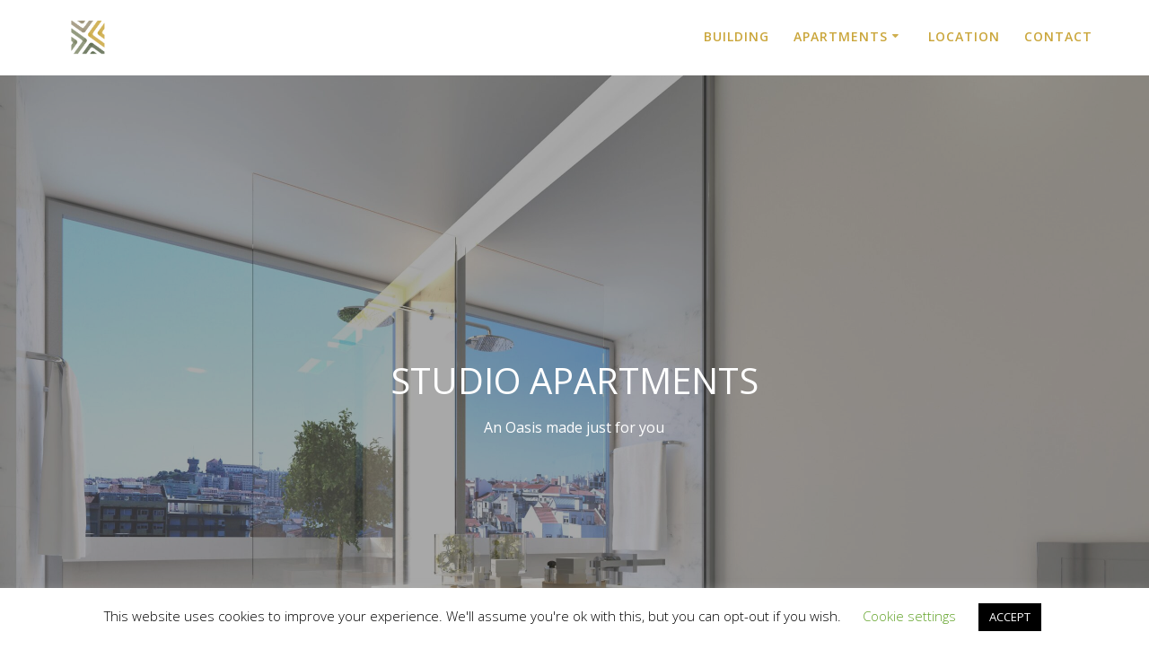

--- FILE ---
content_type: text/html; charset=UTF-8
request_url: https://oasis28.com/availability/studios/
body_size: 10370
content:
<!DOCTYPE html>
<html lang="en-GB">
<head>
    <meta charset="UTF-8">
    <meta name="viewport" content="width=device-width, initial-scale=1">
    <link rel="profile" href="http://gmpg.org/xfn/11">

        <script>
        (function (exports, d) {
            var _isReady = false,
                _event,
                _fns = [];

            function onReady(event) {
                d.removeEventListener("DOMContentLoaded", onReady);
                _isReady = true;
                _event = event;
                _fns.forEach(function (_fn) {
                    var fn = _fn[0],
                        context = _fn[1];
                    fn.call(context || exports, window.jQuery);
                });
            }

            function onReadyIe(event) {
                if (d.readyState === "complete") {
                    d.detachEvent("onreadystatechange", onReadyIe);
                    _isReady = true;
                    _event = event;
                    _fns.forEach(function (_fn) {
                        var fn = _fn[0],
                            context = _fn[1];
                        fn.call(context || exports, event);
                    });
                }
            }

            d.addEventListener && d.addEventListener("DOMContentLoaded", onReady) ||
            d.attachEvent && d.attachEvent("onreadystatechange", onReadyIe);

            function domReady(fn, context) {
                if (_isReady) {
                    fn.call(context, _event);
                }

                _fns.push([fn, context]);
            }

            exports.mesmerizeDomReady = domReady;
        })(window, document);
    </script>
	<meta name='robots' content='index, follow, max-image-preview:large, max-snippet:-1, max-video-preview:-1' />

	<!-- This site is optimized with the Yoast SEO plugin v20.8 - https://yoast.com/wordpress/plugins/seo/ -->
	<link media="all" href="https://oasis28.com/wp-content/cache/autoptimize/css/autoptimize_acf561b5c25c19cca9c279bc50b1e87e.css" rel="stylesheet"><title>Studios - OASIS 28</title>
	<meta name="description" content="Spacious studio apartments for sale at Avenida Casal Ribeiro, in the premium Saldanha area in Lisbon." />
	<link rel="canonical" href="https://oasis28.com/availability/studios/" />
	<meta property="og:locale" content="en_GB" />
	<meta property="og:type" content="article" />
	<meta property="og:title" content="Studios - OASIS 28" />
	<meta property="og:description" content="Spacious studio apartments for sale at Avenida Casal Ribeiro, in the premium Saldanha area in Lisbon." />
	<meta property="og:url" content="https://oasis28.com/availability/studios/" />
	<meta property="og:site_name" content="OASIS 28" />
	<meta property="article:publisher" content="https://www.facebook.com/oasis28" />
	<meta property="article:modified_time" content="2020-07-13T14:14:05+00:00" />
	<meta name="twitter:card" content="summary_large_image" />
	<script type="application/ld+json" class="yoast-schema-graph">{"@context":"https://schema.org","@graph":[{"@type":"WebPage","@id":"https://oasis28.com/availability/studios/","url":"https://oasis28.com/availability/studios/","name":"Studios - OASIS 28","isPartOf":{"@id":"https://oasis28.com/#website"},"datePublished":"2019-07-09T09:35:27+00:00","dateModified":"2020-07-13T14:14:05+00:00","description":"Spacious studio apartments for sale at Avenida Casal Ribeiro, in the premium Saldanha area in Lisbon.","breadcrumb":{"@id":"https://oasis28.com/availability/studios/#breadcrumb"},"inLanguage":"en-GB","potentialAction":[{"@type":"ReadAction","target":["https://oasis28.com/availability/studios/"]}]},{"@type":"BreadcrumbList","@id":"https://oasis28.com/availability/studios/#breadcrumb","itemListElement":[{"@type":"ListItem","position":1,"name":"Home","item":"https://oasis28.com/"},{"@type":"ListItem","position":2,"name":"Availability","item":"https://oasis28.com/?page_id=24"},{"@type":"ListItem","position":3,"name":"Studios"}]},{"@type":"WebSite","@id":"https://oasis28.com/#website","url":"https://oasis28.com/","name":"OASIS 28","description":"Avenida Casal Ribeiro","publisher":{"@id":"https://oasis28.com/#organization"},"potentialAction":[{"@type":"SearchAction","target":{"@type":"EntryPoint","urlTemplate":"https://oasis28.com/?s={search_term_string}"},"query-input":"required name=search_term_string"}],"inLanguage":"en-GB"},{"@type":"Organization","@id":"https://oasis28.com/#organization","name":"Oasis 28","url":"https://oasis28.com/","logo":{"@type":"ImageObject","inLanguage":"en-GB","@id":"https://oasis28.com/#/schema/logo/image/","url":"https://oasis28.com/wp-content/uploads/2020/08/OASIS-28-LOGO-2.png","contentUrl":"https://oasis28.com/wp-content/uploads/2020/08/OASIS-28-LOGO-2.png","width":914,"height":925,"caption":"Oasis 28"},"image":{"@id":"https://oasis28.com/#/schema/logo/image/"},"sameAs":["https://www.facebook.com/oasis28","https://www.instagram.com/oasis28_residences/"]}]}</script>
	<!-- / Yoast SEO plugin. -->


<link rel='dns-prefetch' href='//fonts.googleapis.com' />
<link rel="alternate" type="application/rss+xml" title="OASIS 28 &raquo; Feed" href="https://oasis28.com/feed/" />
<link rel="alternate" type="application/rss+xml" title="OASIS 28 &raquo; Comments Feed" href="https://oasis28.com/comments/feed/" />
<script type="text/javascript">
window._wpemojiSettings = {"baseUrl":"https:\/\/s.w.org\/images\/core\/emoji\/14.0.0\/72x72\/","ext":".png","svgUrl":"https:\/\/s.w.org\/images\/core\/emoji\/14.0.0\/svg\/","svgExt":".svg","source":{"concatemoji":"https:\/\/oasis28.com\/wp-includes\/js\/wp-emoji-release.min.js?ver=6.2.8"}};
/*! This file is auto-generated */
!function(e,a,t){var n,r,o,i=a.createElement("canvas"),p=i.getContext&&i.getContext("2d");function s(e,t){p.clearRect(0,0,i.width,i.height),p.fillText(e,0,0);e=i.toDataURL();return p.clearRect(0,0,i.width,i.height),p.fillText(t,0,0),e===i.toDataURL()}function c(e){var t=a.createElement("script");t.src=e,t.defer=t.type="text/javascript",a.getElementsByTagName("head")[0].appendChild(t)}for(o=Array("flag","emoji"),t.supports={everything:!0,everythingExceptFlag:!0},r=0;r<o.length;r++)t.supports[o[r]]=function(e){if(p&&p.fillText)switch(p.textBaseline="top",p.font="600 32px Arial",e){case"flag":return s("\ud83c\udff3\ufe0f\u200d\u26a7\ufe0f","\ud83c\udff3\ufe0f\u200b\u26a7\ufe0f")?!1:!s("\ud83c\uddfa\ud83c\uddf3","\ud83c\uddfa\u200b\ud83c\uddf3")&&!s("\ud83c\udff4\udb40\udc67\udb40\udc62\udb40\udc65\udb40\udc6e\udb40\udc67\udb40\udc7f","\ud83c\udff4\u200b\udb40\udc67\u200b\udb40\udc62\u200b\udb40\udc65\u200b\udb40\udc6e\u200b\udb40\udc67\u200b\udb40\udc7f");case"emoji":return!s("\ud83e\udef1\ud83c\udffb\u200d\ud83e\udef2\ud83c\udfff","\ud83e\udef1\ud83c\udffb\u200b\ud83e\udef2\ud83c\udfff")}return!1}(o[r]),t.supports.everything=t.supports.everything&&t.supports[o[r]],"flag"!==o[r]&&(t.supports.everythingExceptFlag=t.supports.everythingExceptFlag&&t.supports[o[r]]);t.supports.everythingExceptFlag=t.supports.everythingExceptFlag&&!t.supports.flag,t.DOMReady=!1,t.readyCallback=function(){t.DOMReady=!0},t.supports.everything||(n=function(){t.readyCallback()},a.addEventListener?(a.addEventListener("DOMContentLoaded",n,!1),e.addEventListener("load",n,!1)):(e.attachEvent("onload",n),a.attachEvent("onreadystatechange",function(){"complete"===a.readyState&&t.readyCallback()})),(e=t.source||{}).concatemoji?c(e.concatemoji):e.wpemoji&&e.twemoji&&(c(e.twemoji),c(e.wpemoji)))}(window,document,window._wpemojiSettings);
</script>

	<link rel='stylesheet' id='companion-bundle-css' href="" data-href='https://oasis28.com/wp-content/plugins/mesmerize-companion/theme-data/mesmerize/assets/css/companion.bundle.min.css?ver=1.6.144' type='text/css' media='all' />


<link rel='stylesheet' id='dashicons-css' href='https://oasis28.com/wp-includes/css/dashicons.min.css?ver=6.2.8' type='text/css' media='all' />











<link rel='stylesheet' id='mesmerize-fonts-css' href="" data-href='https://fonts.googleapis.com/css?family=Open+Sans%3A300%2C400%2C600%2C700%7CMuli%3A300%2C300italic%2C400%2C400italic%2C600%2C600italic%2C700%2C700italic%2C900%2C900italic%7CPlayfair+Display%3A400%2C400italic%2C700%2C700italic&#038;subset=latin%2Clatin-ext&#038;display=swap' type='text/css' media='all' />



<script type='text/javascript' src='https://oasis28.com/wp-includes/js/jquery/jquery.min.js?ver=3.6.4' id='jquery-core-js'></script>

<script type='text/javascript' id='jquery-js-after'>
    
        (function () {
            function setHeaderTopSpacing() {

                setTimeout(function() {
                  var headerTop = document.querySelector('.header-top');
                  var headers = document.querySelectorAll('.header-wrapper .header,.header-wrapper .header-homepage');

                  for (var i = 0; i < headers.length; i++) {
                      var item = headers[i];
                      item.style.paddingTop = headerTop.getBoundingClientRect().height + "px";
                  }

                    var languageSwitcher = document.querySelector('.mesmerize-language-switcher');

                    if(languageSwitcher){
                        languageSwitcher.style.top = "calc( " +  headerTop.getBoundingClientRect().height + "px + 1rem)" ;
                    }
                    
                }, 100);

             
            }

            window.addEventListener('resize', setHeaderTopSpacing);
            window.mesmerizeSetHeaderTopSpacing = setHeaderTopSpacing
            mesmerizeDomReady(setHeaderTopSpacing);
        })();
    
    
</script>
<script type='text/javascript' id='cookie-law-info-js-extra'>
/* <![CDATA[ */
var Cli_Data = {"nn_cookie_ids":[],"cookielist":[],"non_necessary_cookies":[],"ccpaEnabled":"","ccpaRegionBased":"","ccpaBarEnabled":"","strictlyEnabled":["necessary","obligatoire"],"ccpaType":"gdpr","js_blocking":"","custom_integration":"","triggerDomRefresh":"","secure_cookies":""};
var cli_cookiebar_settings = {"animate_speed_hide":"500","animate_speed_show":"500","background":"#FFF","border":"#b1a6a6c2","border_on":"","button_1_button_colour":"#000","button_1_button_hover":"#000000","button_1_link_colour":"#fff","button_1_as_button":"1","button_1_new_win":"","button_2_button_colour":"#333","button_2_button_hover":"#292929","button_2_link_colour":"#444","button_2_as_button":"","button_2_hidebar":"","button_3_button_colour":"#000","button_3_button_hover":"#000000","button_3_link_colour":"#fff","button_3_as_button":"1","button_3_new_win":"","button_4_button_colour":"#000","button_4_button_hover":"#000000","button_4_link_colour":"#62a329","button_4_as_button":"","button_7_button_colour":"#61a229","button_7_button_hover":"#4e8221","button_7_link_colour":"#fff","button_7_as_button":"1","button_7_new_win":"","font_family":"inherit","header_fix":"","notify_animate_hide":"1","notify_animate_show":"","notify_div_id":"#cookie-law-info-bar","notify_position_horizontal":"right","notify_position_vertical":"bottom","scroll_close":"","scroll_close_reload":"","accept_close_reload":"","reject_close_reload":"","showagain_tab":"1","showagain_background":"#fff","showagain_border":"#000","showagain_div_id":"#cookie-law-info-again","showagain_x_position":"100px","text":"#000","show_once_yn":"","show_once":"10000","logging_on":"","as_popup":"","popup_overlay":"1","bar_heading_text":"","cookie_bar_as":"banner","popup_showagain_position":"bottom-right","widget_position":"left"};
var log_object = {"ajax_url":"https:\/\/oasis28.com\/wp-admin\/admin-ajax.php"};
/* ]]> */
</script>


<link rel="https://api.w.org/" href="https://oasis28.com/wp-json/" /><link rel="alternate" type="application/json" href="https://oasis28.com/wp-json/wp/v2/pages/26" /><link rel="EditURI" type="application/rsd+xml" title="RSD" href="https://oasis28.com/xmlrpc.php?rsd" />
<link rel="wlwmanifest" type="application/wlwmanifest+xml" href="https://oasis28.com/wp-includes/wlwmanifest.xml" />
<meta name="generator" content="WordPress 6.2.8" />
<link rel='shortlink' href='https://oasis28.com/?p=26' />
<link rel="alternate" type="application/json+oembed" href="https://oasis28.com/wp-json/oembed/1.0/embed?url=https%3A%2F%2Foasis28.com%2Favailability%2Fstudios%2F" />
<link rel="alternate" type="text/xml+oembed" href="https://oasis28.com/wp-json/oembed/1.0/embed?url=https%3A%2F%2Foasis28.com%2Favailability%2Fstudios%2F&#038;format=xml" />
		<script>
			document.documentElement.className = document.documentElement.className.replace( 'no-js', 'js' );
		</script>
				
		    <script type="text/javascript" data-name="async-styles">
        (function () {
            var links = document.querySelectorAll('link[data-href]');
            for (var i = 0; i < links.length; i++) {
                var item = links[i];
                item.href = item.getAttribute('data-href')
            }
        })();
    </script>
	    
    
    <meta name="generator" content="Elementor 3.13.3; features: a11y_improvements, additional_custom_breakpoints; settings: css_print_method-external, google_font-enabled, font_display-auto">
<link rel="icon" href="https://oasis28.com/wp-content/uploads/2020/11/cropped-OASIS-28-LOGO-1-32x32_7b174953168f002b3835da05a8110797.png" sizes="32x32" />
<link rel="icon" href="https://oasis28.com/wp-content/uploads/2020/11/cropped-OASIS-28-LOGO-1-32x32_7b174953168f002b3835da05a8110797.png" sizes="192x192" />
<link rel="apple-touch-icon" href="https://oasis28.com/wp-content/uploads/2020/11/cropped-OASIS-28-LOGO-1-32x32_7b174953168f002b3835da05a8110797.png" />
<meta name="msapplication-TileImage" content="https://oasis28.com/wp-content/uploads/2020/11/cropped-OASIS-28-LOGO-1-32x32_7b174953168f002b3835da05a8110797.png" />
	
	    
                
            </head>

<body class="page-template page-template-pro page-template-page-templates page-template-page-with-small-header page-template-propage-templatespage-with-small-header-php page page-id-26 page-child parent-pageid-24 wp-custom-logo mesmerize-inner-page elementor-default elementor-kit-610 mesmerize-content-no-padding ">
<svg xmlns="http://www.w3.org/2000/svg" viewBox="0 0 0 0" width="0" height="0" focusable="false" role="none" style="visibility: hidden; position: absolute; left: -9999px; overflow: hidden;" ><defs><filter id="wp-duotone-dark-grayscale"><feColorMatrix color-interpolation-filters="sRGB" type="matrix" values=" .299 .587 .114 0 0 .299 .587 .114 0 0 .299 .587 .114 0 0 .299 .587 .114 0 0 " /><feComponentTransfer color-interpolation-filters="sRGB" ><feFuncR type="table" tableValues="0 0.49803921568627" /><feFuncG type="table" tableValues="0 0.49803921568627" /><feFuncB type="table" tableValues="0 0.49803921568627" /><feFuncA type="table" tableValues="1 1" /></feComponentTransfer><feComposite in2="SourceGraphic" operator="in" /></filter></defs></svg><svg xmlns="http://www.w3.org/2000/svg" viewBox="0 0 0 0" width="0" height="0" focusable="false" role="none" style="visibility: hidden; position: absolute; left: -9999px; overflow: hidden;" ><defs><filter id="wp-duotone-grayscale"><feColorMatrix color-interpolation-filters="sRGB" type="matrix" values=" .299 .587 .114 0 0 .299 .587 .114 0 0 .299 .587 .114 0 0 .299 .587 .114 0 0 " /><feComponentTransfer color-interpolation-filters="sRGB" ><feFuncR type="table" tableValues="0 1" /><feFuncG type="table" tableValues="0 1" /><feFuncB type="table" tableValues="0 1" /><feFuncA type="table" tableValues="1 1" /></feComponentTransfer><feComposite in2="SourceGraphic" operator="in" /></filter></defs></svg><svg xmlns="http://www.w3.org/2000/svg" viewBox="0 0 0 0" width="0" height="0" focusable="false" role="none" style="visibility: hidden; position: absolute; left: -9999px; overflow: hidden;" ><defs><filter id="wp-duotone-purple-yellow"><feColorMatrix color-interpolation-filters="sRGB" type="matrix" values=" .299 .587 .114 0 0 .299 .587 .114 0 0 .299 .587 .114 0 0 .299 .587 .114 0 0 " /><feComponentTransfer color-interpolation-filters="sRGB" ><feFuncR type="table" tableValues="0.54901960784314 0.98823529411765" /><feFuncG type="table" tableValues="0 1" /><feFuncB type="table" tableValues="0.71764705882353 0.25490196078431" /><feFuncA type="table" tableValues="1 1" /></feComponentTransfer><feComposite in2="SourceGraphic" operator="in" /></filter></defs></svg><svg xmlns="http://www.w3.org/2000/svg" viewBox="0 0 0 0" width="0" height="0" focusable="false" role="none" style="visibility: hidden; position: absolute; left: -9999px; overflow: hidden;" ><defs><filter id="wp-duotone-blue-red"><feColorMatrix color-interpolation-filters="sRGB" type="matrix" values=" .299 .587 .114 0 0 .299 .587 .114 0 0 .299 .587 .114 0 0 .299 .587 .114 0 0 " /><feComponentTransfer color-interpolation-filters="sRGB" ><feFuncR type="table" tableValues="0 1" /><feFuncG type="table" tableValues="0 0.27843137254902" /><feFuncB type="table" tableValues="0.5921568627451 0.27843137254902" /><feFuncA type="table" tableValues="1 1" /></feComponentTransfer><feComposite in2="SourceGraphic" operator="in" /></filter></defs></svg><svg xmlns="http://www.w3.org/2000/svg" viewBox="0 0 0 0" width="0" height="0" focusable="false" role="none" style="visibility: hidden; position: absolute; left: -9999px; overflow: hidden;" ><defs><filter id="wp-duotone-midnight"><feColorMatrix color-interpolation-filters="sRGB" type="matrix" values=" .299 .587 .114 0 0 .299 .587 .114 0 0 .299 .587 .114 0 0 .299 .587 .114 0 0 " /><feComponentTransfer color-interpolation-filters="sRGB" ><feFuncR type="table" tableValues="0 0" /><feFuncG type="table" tableValues="0 0.64705882352941" /><feFuncB type="table" tableValues="0 1" /><feFuncA type="table" tableValues="1 1" /></feComponentTransfer><feComposite in2="SourceGraphic" operator="in" /></filter></defs></svg><svg xmlns="http://www.w3.org/2000/svg" viewBox="0 0 0 0" width="0" height="0" focusable="false" role="none" style="visibility: hidden; position: absolute; left: -9999px; overflow: hidden;" ><defs><filter id="wp-duotone-magenta-yellow"><feColorMatrix color-interpolation-filters="sRGB" type="matrix" values=" .299 .587 .114 0 0 .299 .587 .114 0 0 .299 .587 .114 0 0 .299 .587 .114 0 0 " /><feComponentTransfer color-interpolation-filters="sRGB" ><feFuncR type="table" tableValues="0.78039215686275 1" /><feFuncG type="table" tableValues="0 0.94901960784314" /><feFuncB type="table" tableValues="0.35294117647059 0.47058823529412" /><feFuncA type="table" tableValues="1 1" /></feComponentTransfer><feComposite in2="SourceGraphic" operator="in" /></filter></defs></svg><svg xmlns="http://www.w3.org/2000/svg" viewBox="0 0 0 0" width="0" height="0" focusable="false" role="none" style="visibility: hidden; position: absolute; left: -9999px; overflow: hidden;" ><defs><filter id="wp-duotone-purple-green"><feColorMatrix color-interpolation-filters="sRGB" type="matrix" values=" .299 .587 .114 0 0 .299 .587 .114 0 0 .299 .587 .114 0 0 .299 .587 .114 0 0 " /><feComponentTransfer color-interpolation-filters="sRGB" ><feFuncR type="table" tableValues="0.65098039215686 0.40392156862745" /><feFuncG type="table" tableValues="0 1" /><feFuncB type="table" tableValues="0.44705882352941 0.4" /><feFuncA type="table" tableValues="1 1" /></feComponentTransfer><feComposite in2="SourceGraphic" operator="in" /></filter></defs></svg><svg xmlns="http://www.w3.org/2000/svg" viewBox="0 0 0 0" width="0" height="0" focusable="false" role="none" style="visibility: hidden; position: absolute; left: -9999px; overflow: hidden;" ><defs><filter id="wp-duotone-blue-orange"><feColorMatrix color-interpolation-filters="sRGB" type="matrix" values=" .299 .587 .114 0 0 .299 .587 .114 0 0 .299 .587 .114 0 0 .299 .587 .114 0 0 " /><feComponentTransfer color-interpolation-filters="sRGB" ><feFuncR type="table" tableValues="0.098039215686275 1" /><feFuncG type="table" tableValues="0 0.66274509803922" /><feFuncB type="table" tableValues="0.84705882352941 0.41960784313725" /><feFuncA type="table" tableValues="1 1" /></feComponentTransfer><feComposite in2="SourceGraphic" operator="in" /></filter></defs></svg>    
    <a class="skip-link screen-reader-text" href="#page-content">Skip to content</a>
    
<div  id="page-top" class="header-top small">
        <div class="navigation-bar " >
    <div class="navigation-wrapper white-logo fixed-dark-logo">
    	<div class="row basis-auto">
	        <div class="logo_col col-xs col-sm-fit">
	            <a href="https://oasis28.com/" class="custom-logo-link" data-type="group"  data-dynamic-mod="true" rel="home"><img width="828" height="593"   alt="OASIS 28" decoding="async" data-srcset="https://oasis28.com/wp-content/uploads/2020/11/OASIS-28-LOGO-1_12c9d9775848155ca3a59b0f2464dc60.png 828w, https://oasis28.com/wp-content/uploads/2020/11/OASIS-28-LOGO-1_12c9d9775848155ca3a59b0f2464dc60-300x215.png 300w, https://oasis28.com/wp-content/uploads/2020/11/OASIS-28-LOGO-1_12c9d9775848155ca3a59b0f2464dc60-768x550.png 768w"  data-src="https://oasis28.com/wp-content/uploads/2020/11/OASIS-28-LOGO-1_12c9d9775848155ca3a59b0f2464dc60.png" data-sizes="(max-width: 828px) 100vw, 828px" class="custom-logo lazyload" src="[data-uri]" /><noscript><img width="828" height="593"   alt="OASIS 28" decoding="async" data-srcset="https://oasis28.com/wp-content/uploads/2020/11/OASIS-28-LOGO-1_12c9d9775848155ca3a59b0f2464dc60.png 828w, https://oasis28.com/wp-content/uploads/2020/11/OASIS-28-LOGO-1_12c9d9775848155ca3a59b0f2464dc60-300x215.png 300w, https://oasis28.com/wp-content/uploads/2020/11/OASIS-28-LOGO-1_12c9d9775848155ca3a59b0f2464dc60-768x550.png 768w"  data-src="https://oasis28.com/wp-content/uploads/2020/11/OASIS-28-LOGO-1_12c9d9775848155ca3a59b0f2464dc60.png" data-sizes="(max-width: 828px) 100vw, 828px" class="custom-logo lazyload" src="[data-uri]" /><noscript><img width="828" height="593" src="https://oasis28.com/wp-content/uploads/2020/11/OASIS-28-LOGO-1_12c9d9775848155ca3a59b0f2464dc60.png" class="custom-logo" alt="OASIS 28" decoding="async" srcset="https://oasis28.com/wp-content/uploads/2020/11/OASIS-28-LOGO-1_12c9d9775848155ca3a59b0f2464dc60.png 828w, https://oasis28.com/wp-content/uploads/2020/11/OASIS-28-LOGO-1_12c9d9775848155ca3a59b0f2464dc60-300x215.png 300w, https://oasis28.com/wp-content/uploads/2020/11/OASIS-28-LOGO-1_12c9d9775848155ca3a59b0f2464dc60-768x550.png 768w" sizes="(max-width: 828px) 100vw, 828px" /></noscript></noscript></a>	        </div>
	        <div class="main_menu_col col-xs">
	            <div id="mainmenu_container" class="row"><ul id="main_menu" class="active-line-bottom main-menu dropdown-menu"><li id="menu-item-71" class="menu-item menu-item-type-post_type menu-item-object-page menu-item-71"><a href="https://oasis28.com/building/">Building</a></li>
<li id="menu-item-397" class="menu-item menu-item-type-custom menu-item-object-custom menu-item-home current-menu-ancestor current-menu-parent menu-item-has-children menu-item-397"><a href="https://oasis28.com/#">Apartments</a>
<ul class="sub-menu">
	<li id="menu-item-72" class="menu-item menu-item-type-post_type menu-item-object-page current-menu-item page_item page-item-26 current_page_item menu-item-72"><a href="https://oasis28.com/availability/studios/" aria-current="page">Studios</a></li>
	<li id="menu-item-70" class="menu-item menu-item-type-post_type menu-item-object-page menu-item-70"><a href="https://oasis28.com/availability/1-bedroom/">1 Bedroom</a></li>
	<li id="menu-item-69" class="menu-item menu-item-type-post_type menu-item-object-page menu-item-69"><a href="https://oasis28.com/availability/2-bedrooms/">2 Bedrooms</a></li>
	<li id="menu-item-68" class="menu-item menu-item-type-post_type menu-item-object-page menu-item-68"><a href="https://oasis28.com/availability/3-bedrooms/">3 Bedrooms</a></li>
	<li id="menu-item-67" class="menu-item menu-item-type-post_type menu-item-object-page menu-item-67"><a href="https://oasis28.com/availability/4-bedroom-penthouse/">4 Bedroom Penthouse</a></li>
</ul>
</li>
<li id="menu-item-65" class="menu-item menu-item-type-post_type menu-item-object-page menu-item-65"><a href="https://oasis28.com/location/">Location</a></li>
<li id="menu-item-64" class="menu-item menu-item-type-post_type menu-item-object-page menu-item-64"><a href="https://oasis28.com/contact/">Contact</a></li>
</ul></div>    <a href="#" data-component="offcanvas" data-target="#offcanvas-wrapper" data-direction="right" data-width="300px" data-push="false">
        <div class="bubble"></div>
        <i class="fa fa-bars"></i>
    </a>
    <div id="offcanvas-wrapper" class="hide force-hide  offcanvas-right">
        <div class="offcanvas-top">
            <div class="logo-holder">
                <a href="https://oasis28.com/" class="custom-logo-link" data-type="group"  data-dynamic-mod="true" rel="home"><img width="828" height="593"   alt="OASIS 28" decoding="async" data-srcset="https://oasis28.com/wp-content/uploads/2020/11/OASIS-28-LOGO-1_12c9d9775848155ca3a59b0f2464dc60.png 828w, https://oasis28.com/wp-content/uploads/2020/11/OASIS-28-LOGO-1_12c9d9775848155ca3a59b0f2464dc60-300x215.png 300w, https://oasis28.com/wp-content/uploads/2020/11/OASIS-28-LOGO-1_12c9d9775848155ca3a59b0f2464dc60-768x550.png 768w"  data-src="https://oasis28.com/wp-content/uploads/2020/11/OASIS-28-LOGO-1_12c9d9775848155ca3a59b0f2464dc60.png" data-sizes="(max-width: 828px) 100vw, 828px" class="custom-logo lazyload" src="[data-uri]" /><noscript><img width="828" height="593"   alt="OASIS 28" decoding="async" data-srcset="https://oasis28.com/wp-content/uploads/2020/11/OASIS-28-LOGO-1_12c9d9775848155ca3a59b0f2464dc60.png 828w, https://oasis28.com/wp-content/uploads/2020/11/OASIS-28-LOGO-1_12c9d9775848155ca3a59b0f2464dc60-300x215.png 300w, https://oasis28.com/wp-content/uploads/2020/11/OASIS-28-LOGO-1_12c9d9775848155ca3a59b0f2464dc60-768x550.png 768w"  data-src="https://oasis28.com/wp-content/uploads/2020/11/OASIS-28-LOGO-1_12c9d9775848155ca3a59b0f2464dc60.png" data-sizes="(max-width: 828px) 100vw, 828px" class="custom-logo lazyload" src="[data-uri]" /><noscript><img width="828" height="593" src="https://oasis28.com/wp-content/uploads/2020/11/OASIS-28-LOGO-1_12c9d9775848155ca3a59b0f2464dc60.png" class="custom-logo" alt="OASIS 28" decoding="async" srcset="https://oasis28.com/wp-content/uploads/2020/11/OASIS-28-LOGO-1_12c9d9775848155ca3a59b0f2464dc60.png 828w, https://oasis28.com/wp-content/uploads/2020/11/OASIS-28-LOGO-1_12c9d9775848155ca3a59b0f2464dc60-300x215.png 300w, https://oasis28.com/wp-content/uploads/2020/11/OASIS-28-LOGO-1_12c9d9775848155ca3a59b0f2464dc60-768x550.png 768w" sizes="(max-width: 828px) 100vw, 828px" /></noscript></noscript></a>            </div>
        </div>
        <div id="offcanvas-menu" class="menu-menu-principal-container"><ul id="offcanvas_menu" class="offcanvas_menu"><li class="menu-item menu-item-type-post_type menu-item-object-page menu-item-71"><a href="https://oasis28.com/building/">Building</a></li>
<li class="menu-item menu-item-type-custom menu-item-object-custom menu-item-home current-menu-ancestor current-menu-parent menu-item-has-children menu-item-397"><a href="https://oasis28.com/#">Apartments</a>
<ul class="sub-menu">
	<li class="menu-item menu-item-type-post_type menu-item-object-page current-menu-item page_item page-item-26 current_page_item menu-item-72"><a href="https://oasis28.com/availability/studios/" aria-current="page">Studios</a></li>
	<li class="menu-item menu-item-type-post_type menu-item-object-page menu-item-70"><a href="https://oasis28.com/availability/1-bedroom/">1 Bedroom</a></li>
	<li class="menu-item menu-item-type-post_type menu-item-object-page menu-item-69"><a href="https://oasis28.com/availability/2-bedrooms/">2 Bedrooms</a></li>
	<li class="menu-item menu-item-type-post_type menu-item-object-page menu-item-68"><a href="https://oasis28.com/availability/3-bedrooms/">3 Bedrooms</a></li>
	<li class="menu-item menu-item-type-post_type menu-item-object-page menu-item-67"><a href="https://oasis28.com/availability/4-bedroom-penthouse/">4 Bedroom Penthouse</a></li>
</ul>
</li>
<li class="menu-item menu-item-type-post_type menu-item-object-page menu-item-65"><a href="https://oasis28.com/location/">Location</a></li>
<li class="menu-item menu-item-type-post_type menu-item-object-page menu-item-64"><a href="https://oasis28.com/contact/">Contact</a></li>
</ul></div>
            <div data-type="group"  data-dynamic-mod="true" class="social-icons">
        
    </div>

        </div>
    	        </div>
	    </div>
    </div>
</div>
</div>

<div id="page" class="site">

    <div class="page-content no-padding">
        <div class="content">
            <div  data-label="Cta" data-id="cta--1" data-export-id="cta-centered-section-grid" data-category="cta" class="cta-centered-section-grid content-section content-section-spacing-medium bg-color1 white-text full-screen-section" id="cta-1" style="background-image: url(&quot;https://oasis28.com/wp-content/uploads/2020/03/WC-T4A-02-scaled.jpg&quot;); background-size: cover; background-position: center top;" data-section-ov="1"><div  class=""> <div  class="row text-center"><div  class="col-xs-12 col-sm-10 col-sm-offset-1 col-md-8 col-md-offset-2" data-type="column"> <h2  class="">STUDIO APARTMENTS</h2> <p  class="">An Oasis made just for you</p> </div> </div></div> </div><div  data-label="Cta" data-id="cta--2" data-export-id="cta-centered-section-grid" data-category="cta" class="cta-centered-section-grid content-section content-section-spacing-medium bg-color1 white-text full-screen-section" id="cta-2" style="background-image: url(&quot;https://oasis28.com/wp-content/uploads/2020/03/Sala-T2-Oasis-02.jpg&quot;); background-size: cover; background-position: center top;"><div  class=""> <div  class="row text-center"><div  class="col-xs-12 col-sm-10 col-sm-offset-1 col-md-8 col-md-offset-2" data-type="column">   </div> </div></div> </div><div  data-label="Gallery" data-id="gallery--1" data-export-id="gallery-2" data-category="gallery" class="gallery-2 content-section content-section-spacing" id="gallery-1" style="background-color: rgb(255, 255, 255);"><div  class="gridContainer"><div  data-section-title-area="true" class="row text-center">   <div  class="section-title-col" data-type="column">       <h2  class="">Floor Plans</h2>          </div></div> <div  class="row"><div  class="col-xs-12 full-no-padding" data-editable="true" data-content-shortcode="mesmerize_gallery id=&quot;mesmerize-gallery-2&quot; columns=&quot;3&quot; ids=&quot;418,429,122&quot; lb=&quot;0&quot; masonry=&quot;1&quot; size=&quot;mesmerize-full-hd&quot; link=&quot;none&quot; "><div id='mesmerize-gallery-2' class='gallery-wrapper'><div id='mesmerize-gallery-2' class='mesmerize-gallery-2-dls-wrapper gallery-items-wrapper materialis-gallery' data-unique-id='mesmerize-gallery-2-694cf55e8b732'><dl class='gallery-item'>
			<dt class='gallery-icon landscape'>
				<img  width="1545" height="1080"    alt="" decoding="async" aria-describedby="gallery-1-418" data-srcset="https://oasis28.com/wp-content/uploads/2020/02/T0-A-1545x1080.jpg 1545w, https://oasis28.com/wp-content/uploads/2020/02/T0-A-300x210.jpg 300w, https://oasis28.com/wp-content/uploads/2020/02/T0-A-1024x716.jpg 1024w, https://oasis28.com/wp-content/uploads/2020/02/T0-A-768x537.jpg 768w, https://oasis28.com/wp-content/uploads/2020/02/T0-A-1536x1074.jpg 1536w, https://oasis28.com/wp-content/uploads/2020/02/T0-A-2048x1432.jpg 2048w"  data-src="https://oasis28.com/wp-content/uploads/2020/02/T0-A-1545x1080.jpg" data-sizes="(max-width: 1545px) 100vw, 1545px" class="mesmerize-gallery-2-image lazyload" src="[data-uri]" /><noscript><img  width="1545" height="1080" src="https://oasis28.com/wp-content/uploads/2020/02/T0-A-1545x1080.jpg"  class='mesmerize-gallery-2-image' alt="" decoding="async" aria-describedby="gallery-1-418" srcset="https://oasis28.com/wp-content/uploads/2020/02/T0-A-1545x1080.jpg 1545w, https://oasis28.com/wp-content/uploads/2020/02/T0-A-300x210.jpg 300w, https://oasis28.com/wp-content/uploads/2020/02/T0-A-1024x716.jpg 1024w, https://oasis28.com/wp-content/uploads/2020/02/T0-A-768x537.jpg 768w, https://oasis28.com/wp-content/uploads/2020/02/T0-A-1536x1074.jpg 1536w, https://oasis28.com/wp-content/uploads/2020/02/T0-A-2048x1432.jpg 2048w" sizes="(max-width: 1545px) 100vw, 1545px" /></noscript>
			</dt>
				<dd class='wp-caption-text gallery-caption' id='gallery-1-418'>
				T0 1P &#8211; Piso 1
				</dd></dl><dl class='gallery-item'>
			<dt class='gallery-icon landscape'>
				<img  width="1337" height="1080"    alt="" decoding="async" aria-describedby="gallery-1-429" data-srcset="https://oasis28.com/wp-content/uploads/2020/02/T0-B-1337x1080.jpg 1337w, https://oasis28.com/wp-content/uploads/2020/02/T0-B-300x242.jpg 300w, https://oasis28.com/wp-content/uploads/2020/02/T0-B-1024x827.jpg 1024w, https://oasis28.com/wp-content/uploads/2020/02/T0-B-768x620.jpg 768w, https://oasis28.com/wp-content/uploads/2020/02/T0-B-1536x1241.jpg 1536w, https://oasis28.com/wp-content/uploads/2020/02/T0-B-2048x1655.jpg 2048w"  data-src="https://oasis28.com/wp-content/uploads/2020/02/T0-B-1337x1080.jpg" data-sizes="(max-width: 1337px) 100vw, 1337px" class="mesmerize-gallery-2-image lazyload" src="[data-uri]" /><noscript><img  width="1337" height="1080" src="https://oasis28.com/wp-content/uploads/2020/02/T0-B-1337x1080.jpg"  class='mesmerize-gallery-2-image' alt="" decoding="async" aria-describedby="gallery-1-429" srcset="https://oasis28.com/wp-content/uploads/2020/02/T0-B-1337x1080.jpg 1337w, https://oasis28.com/wp-content/uploads/2020/02/T0-B-300x242.jpg 300w, https://oasis28.com/wp-content/uploads/2020/02/T0-B-1024x827.jpg 1024w, https://oasis28.com/wp-content/uploads/2020/02/T0-B-768x620.jpg 768w, https://oasis28.com/wp-content/uploads/2020/02/T0-B-1536x1241.jpg 1536w, https://oasis28.com/wp-content/uploads/2020/02/T0-B-2048x1655.jpg 2048w" sizes="(max-width: 1337px) 100vw, 1337px" /></noscript>
			</dt>
				<dd class='wp-caption-text gallery-caption' id='gallery-1-429'>
				T0 ON &#8211; Piso 0
				</dd></dl><dl class='gallery-item'>
			<dt class='gallery-icon landscape'>
				<img  width="1920" height="844"    alt="" decoding="async" aria-describedby="gallery-1-122" data-srcset="https://oasis28.com/wp-content/uploads/2019/07/T0-C-Piso-1-1920x844.jpg 1920w, https://oasis28.com/wp-content/uploads/2019/07/T0-C-Piso-1-300x132.jpg 300w, https://oasis28.com/wp-content/uploads/2019/07/T0-C-Piso-1-768x337.jpg 768w, https://oasis28.com/wp-content/uploads/2019/07/T0-C-Piso-1-1024x450.jpg 1024w"  data-src="https://oasis28.com/wp-content/uploads/2019/07/T0-C-Piso-1-1920x844.jpg" data-sizes="(max-width: 1920px) 100vw, 1920px" class="mesmerize-gallery-2-image lazyload" src="[data-uri]" /><noscript><img  width="1920" height="844" src="https://oasis28.com/wp-content/uploads/2019/07/T0-C-Piso-1-1920x844.jpg"  class='mesmerize-gallery-2-image' alt="" decoding="async" aria-describedby="gallery-1-122" srcset="https://oasis28.com/wp-content/uploads/2019/07/T0-C-Piso-1-1920x844.jpg 1920w, https://oasis28.com/wp-content/uploads/2019/07/T0-C-Piso-1-300x132.jpg 300w, https://oasis28.com/wp-content/uploads/2019/07/T0-C-Piso-1-768x337.jpg 768w, https://oasis28.com/wp-content/uploads/2019/07/T0-C-Piso-1-1024x450.jpg 1024w" sizes="(max-width: 1920px) 100vw, 1920px" /></noscript>
			</dt>
				<dd class='wp-caption-text gallery-caption' id='gallery-1-122'>
				T0 C &#8211; Piso 1
				</dd></dl>
		</div>
<script>(function($){window.MaterialisCaptionsGallery && window.MaterialisCaptionsGallery($('[data-unique-id="mesmerize-gallery-2-694cf55e8b732"]'))})(jQuery)</script></div></div></div> </div></div>        </div>
    </div>

<div  class='footer footer-7'>
    <div  class='footer-content small' style=''>
        <div class="gridContainer">
            <div class="row">
                <div class="col-sm-5 last-xs first-sm">
                    <h4>
                        <span data-type="group"  data-dynamic-mod="true">OASIS 28</span>                    </h4>
                    <p class="footer-description"   >STAND DE VENDAS:
+351 936 249 444

info@pestanaresidences.com

Promotor: URP - Sicafi, S.A.</p>
                    <p  class="copyright" data-type="group" >© 2025 OASIS 28 - All images used are for illustrative purposes only and are intended to convey the concept and vision for the development.</p>                </div>
                <div class="col-sm-6 three-widgets-area">
                    <div class="row">
                        <div class="col-sm-4">
                             <div id="nav_menu-3" class="widget widget_nav_menu"><div class="menu-footer-menu-container"><ul id="menu-footer-menu" class="menu"><li id="menu-item-551" class="menu-item menu-item-type-post_type menu-item-object-page menu-item-privacy-policy menu-item-551"><a rel="privacy-policy" href="https://oasis28.com/privacy-policy/">Privacy Policy</a></li>
<li id="menu-item-563" class="menu-item menu-item-type-post_type menu-item-object-page menu-item-563"><a href="https://oasis28.com/terms-conditions/">Terms &#038; Conditions</a></li>
<li id="menu-item-565" class="menu-item menu-item-type-custom menu-item-object-custom menu-item-565"><a href="https://www.facebook.com/oasis28">Facebook</a></li>
<li id="menu-item-566" class="menu-item menu-item-type-custom menu-item-object-custom menu-item-566"><a href="https://www.instagram.com/oasis28_residences/">Instagram</a></li>
</ul></div></div>                        </div>
                        <div class="col-sm-4">
                            <div id="media_image-4" class="widget widget_media_image"><img width="150" height="150"   alt="" decoding="async" style="max-width: 100%; height: auto;" data-src="https://oasis28.com/wp-content/uploads/2020/11/OASIS-28-LOGO-2-150x150_6d31befd5391b7e9337a908aaa1b7b7d-150x150.png" class="image wp-image-701  attachment-thumbnail size-thumbnail lazyload" src="[data-uri]" /><noscript><img width="150" height="150" src="https://oasis28.com/wp-content/uploads/2020/11/OASIS-28-LOGO-2-150x150_6d31befd5391b7e9337a908aaa1b7b7d-150x150.png" class="image wp-image-701  attachment-thumbnail size-thumbnail" alt="" decoding="async" style="max-width: 100%; height: auto;" /></noscript></div>                        </div>
                        <div class="col-sm-4">
                            <div id="media_image-3" class="widget widget_media_image"><a href="https://www.pestanagroup.com/pt/"><img width="150" height="150"   alt="" decoding="async" style="max-width: 100%; height: auto;" data-src="https://oasis28.com/wp-content/uploads/2020/11/PESTANA-RESIDENCES-CMYK-CORES-CURVAS-01-150x150_b298251cc38cf0aac8609e0d19ac0ec3-150x150.png" class="image wp-image-702  attachment-thumbnail size-thumbnail lazyload" src="[data-uri]" /><noscript><img width="150" height="150" src="https://oasis28.com/wp-content/uploads/2020/11/PESTANA-RESIDENCES-CMYK-CORES-CURVAS-01-150x150_b298251cc38cf0aac8609e0d19ac0ec3-150x150.png" class="image wp-image-702  attachment-thumbnail size-thumbnail" alt="" decoding="async" style="max-width: 100%; height: auto;" /></noscript></a></div>                        </div>
                    </div>
                </div>
                    <div data-type="group"  data-dynamic-mod="true" class="col-sm-1 footer-social-icons flexbox center-xs start-sm bottom-sm">
                      <a target="_blank"  class="social-icon" href="https://www.facebook.com/pestanahotelgroup">
                  <i class="fa fa-facebook-official"></i>
              </a>
                            <a target="_blank"  class="social-icon" href="https://www.youtube.com/channel/UCHDuis5L3cvAvkAxFNRbrpw">
                  <i class="fa fa-youtube-square"></i>
              </a>
                            <a target="_blank"  class="social-icon" href="https://www.instagram.com/pestanagroup/">
                  <i class="fa fa-instagram"></i>
              </a>
              
    </div>

                </div>
        </div>
    </div>
</div>
	</div>
<!--googleoff: all--><div id="cookie-law-info-bar" data-nosnippet="true"><span>This website uses cookies to improve your experience. We'll assume you're ok with this, but you can opt-out if you wish. <a role='button' class="cli_settings_button" style="margin:5px 20px 5px 20px">Cookie settings</a><a role='button' data-cli_action="accept" id="cookie_action_close_header" class="medium cli-plugin-button cli-plugin-main-button cookie_action_close_header cli_action_button wt-cli-accept-btn" style="margin:5px">ACCEPT</a></span></div><div id="cookie-law-info-again" data-nosnippet="true"><span id="cookie_hdr_showagain">Privacy &amp; Cookies Policy</span></div><div class="cli-modal" data-nosnippet="true" id="cliSettingsPopup" tabindex="-1" role="dialog" aria-labelledby="cliSettingsPopup" aria-hidden="true">
  <div class="cli-modal-dialog" role="document">
	<div class="cli-modal-content cli-bar-popup">
		  <button type="button" class="cli-modal-close" id="cliModalClose">
			<svg class="" viewBox="0 0 24 24"><path d="M19 6.41l-1.41-1.41-5.59 5.59-5.59-5.59-1.41 1.41 5.59 5.59-5.59 5.59 1.41 1.41 5.59-5.59 5.59 5.59 1.41-1.41-5.59-5.59z"></path><path d="M0 0h24v24h-24z" fill="none"></path></svg>
			<span class="wt-cli-sr-only">Close</span>
		  </button>
		  <div class="cli-modal-body">
			<div class="cli-container-fluid cli-tab-container">
	<div class="cli-row">
		<div class="cli-col-12 cli-align-items-stretch cli-px-0">
			<div class="cli-privacy-overview">
				<h4>Privacy Overview</h4>				<div class="cli-privacy-content">
					<div class="cli-privacy-content-text">This website uses cookies to improve your experience while you navigate through the website. Out of these cookies, the cookies that are categorized as necessary are stored on your browser as they are essential for the working of basic functionalities of the website. We also use third-party cookies that help us analyze and understand how you use this website. These cookies will be stored in your browser only with your consent. You also have the option to opt-out of these cookies. But opting out of some of these cookies may have an effect on your browsing experience.</div>
				</div>
				<a class="cli-privacy-readmore" aria-label="Show more" role="button" data-readmore-text="Show more" data-readless-text="Show less"></a>			</div>
		</div>
		<div class="cli-col-12 cli-align-items-stretch cli-px-0 cli-tab-section-container">
												<div class="cli-tab-section">
						<div class="cli-tab-header">
							<a role="button" tabindex="0" class="cli-nav-link cli-settings-mobile" data-target="necessary" data-toggle="cli-toggle-tab">
								Necessary							</a>
															<div class="wt-cli-necessary-checkbox">
									<input type="checkbox" class="cli-user-preference-checkbox"  id="wt-cli-checkbox-necessary" data-id="checkbox-necessary" checked="checked"  />
									<label class="form-check-label" for="wt-cli-checkbox-necessary">Necessary</label>
								</div>
								<span class="cli-necessary-caption">Always Enabled</span>
													</div>
						<div class="cli-tab-content">
							<div class="cli-tab-pane cli-fade" data-id="necessary">
								<div class="wt-cli-cookie-description">
									Necessary cookies are absolutely essential for the website to function properly. This category only includes cookies that ensures basic functionalities and security features of the website. These cookies do not store any personal information.								</div>
							</div>
						</div>
					</div>
																	<div class="cli-tab-section">
						<div class="cli-tab-header">
							<a role="button" tabindex="0" class="cli-nav-link cli-settings-mobile" data-target="non-necessary" data-toggle="cli-toggle-tab">
								Non-necessary							</a>
															<div class="cli-switch">
									<input type="checkbox" id="wt-cli-checkbox-non-necessary" class="cli-user-preference-checkbox"  data-id="checkbox-non-necessary" checked='checked' />
									<label for="wt-cli-checkbox-non-necessary" class="cli-slider" data-cli-enable="Enabled" data-cli-disable="Disabled"><span class="wt-cli-sr-only">Non-necessary</span></label>
								</div>
													</div>
						<div class="cli-tab-content">
							<div class="cli-tab-pane cli-fade" data-id="non-necessary">
								<div class="wt-cli-cookie-description">
									Any cookies that may not be particularly necessary for the website to function and is used specifically to collect user personal data via analytics, ads, other embedded contents are termed as non-necessary cookies. It is mandatory to procure user consent prior to running these cookies on your website.								</div>
							</div>
						</div>
					</div>
										</div>
	</div>
</div>
		  </div>
		  <div class="cli-modal-footer">
			<div class="wt-cli-element cli-container-fluid cli-tab-container">
				<div class="cli-row">
					<div class="cli-col-12 cli-align-items-stretch cli-px-0">
						<div class="cli-tab-footer wt-cli-privacy-overview-actions">
						
															<a id="wt-cli-privacy-save-btn" role="button" tabindex="0" data-cli-action="accept" class="wt-cli-privacy-btn cli_setting_save_button wt-cli-privacy-accept-btn cli-btn">SAVE &amp; ACCEPT</a>
													</div>
						
					</div>
				</div>
			</div>
		</div>
	</div>
  </div>
</div>
<div class="cli-modal-backdrop cli-fade cli-settings-overlay"></div>
<div class="cli-modal-backdrop cli-fade cli-popupbar-overlay"></div>
<!--googleon: all-->



<script type='text/javascript' id='masonry-js-after'>
        
            window.mesmerizeDomReady(function () {
                var $ = jQuery;
                var masonryGallery = $("[data-unique-id='mesmerize-gallery-2-694cf55e8b732']"),
                    debounceRefresh = $.debounce(function () {
                        masonryGallery.data().masonry.layout();
                    }, 500);

                if (!masonryGallery.length) {
                    return;
                }

                masonryGallery.masonry({
                    itemSelector: '.gallery-item',
                    percentPosition: true
                });

                var images = masonryGallery.find('img');
                var loadedImages = 0;

                function imageLoaded() {
                    loadedImages++;
                    if (images.length === loadedImages) {
                        masonryGallery.data().masonry.layout();

                    }
                }

                images.each(function () {
                    $(this).on('load', imageLoaded);
                    debounceRefresh();
                });

                $(window).on('load', function () {
                    if (masonryGallery.length) {
                        masonryGallery.data().masonry.layout();
                    }
                });

            });
        
        
</script>
<script type='text/javascript' id='mesmerize-theme-js-extra'>
/* <![CDATA[ */
var mesmerize_theme_pro_settings = {"reveal-effect":{"enabled":false}};
/* ]]> */
</script>


    <script>
        /(trident|msie)/i.test(navigator.userAgent) && document.getElementById && window.addEventListener && window.addEventListener("hashchange", function () {
            var t, e = location.hash.substring(1);
            /^[A-z0-9_-]+$/.test(e) && (t = document.getElementById(e)) && (/^(?:a|select|input|button|textarea)$/i.test(t.tagName) || (t.tabIndex = -1), t.focus())
        }, !1);
    </script>
	<script defer src="https://oasis28.com/wp-content/cache/autoptimize/js/autoptimize_73c5b8b0042982c826e78a17b86fdc6a.js"></script></body>
</html>


--- FILE ---
content_type: text/css
request_url: https://oasis28.com/wp-content/plugins/mesmerize-companion/theme-data/mesmerize/assets/css/companion.bundle.min.css?ver=1.6.144
body_size: 7270
content:
.contentswap-effect.caption:hover .overlay:after,.contentswap-effect.caption:hover .swap-inner:after,.contentswap-effect.contentswap-overlay .overlay:after{content:""}.spacer,.spacer span{white-space:nowrap;text-align:center}.about-1 .button-holder,.clients-1 .spaced-cols>div,.contentswap-effect .swap-icons img,.contentswap-effect .swap-title,.custom-row,.spacer,.spacer span,.spacer span:before{text-align:center}.contentswap-effect{display:block;position:relative;overflow:hidden;zoom:1;cursor:pointer;vertical-align:top}.contentswap-effect .initial-image{display:block}.contentswap-effect .overlay{position:absolute;width:100%;height:100%;top:0;left:0;opacity:0;display:none}.contentswap-effect.caption.hover .overlay,.contentswap-effect.caption:hover .overlay,.contentswap-effect.hover .overlay,.contentswap-effect:hover .overlay{opacity:1}.contentswap-effect.caption .overlay{position:relative;width:100%;height:auto;opacity:1}.contentswap-effect.caption.hover .initial-image,.contentswap-effect.caption:hover .initial-image{opacity:1;display:block}.contentswap-effect .swap-inner,.contentswap-effect .swap-inner-caption{display:none;padding-top:1px;padding-bottom:1px}.contentswap-effect .swap-button,.contentswap-effect .swap-subtitle,.contentswap-effect .swap-title{margin:20px;text-align:center}.contentswap-effect.caption .swap-inner{position:relative}.contentswap-effect .swap-title{margin:20px 0}.contentswap-effect .swap-button button{cursor:pointer;background:#605ca8;text-transform:uppercase;padding:10px 20px;-webkit-border-radius:3px;-moz-border-radius:3px;border-radius:3px;text-decoration:none!important}.contentswap-effect .swap-button button:hover{background:#403c78}.contentswap-effect .swap-button button.button-2{background:#327BEF;-webkit-border-radius:2px;-moz-border-radius:2px;border-radius:2px;-webkit-transition:border-color .218s 0;-moz-transition:border-color .218s 0;-o-transition:border-color .218s 0;transition:border-color .218s 0;text-shadow:1px 0 0 #1a378e;border-color:#06c;border-width:1px;border-style:solid}.contentswap-effect .swap-button button.button-2:hover{background:#2D71EE;-webkit-box-shadow:1px 1px rgba(255,255,255,.3);-moz-box-shadow:1px 1px rgba(255,255,255,.3);box-shadow:1px 1px rgba(255,255,255,.3);text-shadow:1px 1px 0 #001AA6;border-color:#291f93}.contentswap-effect .swap-button button.button-4{background:#b6d644;-webkit-border-radius:22px;-moz-border-radius:22px;border-radius:18px;border-color:#b6d644;border-bottom-style:solid;border-right-style:solid}.contentswap-effect .swap-button button.button-4:hover{background:#6ca23c;border-color:#000;border-width:0;border-style:solid}.contentswap-effect .swap-button button.button-6{background:#9fdc22;-webkit-border-radius:5px;-moz-border-radius:5px;border-radius:5px;text-shadow:0 -1px 0 #709A16;padding:10px 20px;border-color:#7BA819;border-width:1px;border-style:solid}.contentswap-effect .swap-button button.button-6:hover{background:#93cc1e;-webkit-box-shadow:0 1px 0 0 #A0CA4E inset;-moz-box-shadow:0 1px 0 0 #A0CA4E inset;box-shadow:0 1px 0 0 #A0CA4E inset;text-shadow:0 -1px 0 #628813}.contentswap-effect .swap-button button.button-9{border:2px solid rgba(255,255,255,.8);background:0 0;-webkit-border-radius:0;-moz-border-radius:0;border-radius:0}.contentswap-effect .swap-button button.button-9:hover{border-bottom:10px solid rgba(255,255,255,.8)}.contentswap-effect .swap-button button.button-10{color:#666;background:#fff}.contentswap-effect .swap-button button.button-10:hover{color:#fff;background:#45484d}.contentswap-effect .swap-icons{margin:0 auto}.contentswap-effect .swap-inner{position:absolute;top:0;left:0;background:0 0;opacity:0}.caption.contentswap-effect .swap-inner,.contentswap-effect.hover .swap-inner,.contentswap-effect:hover .swap-inner{opacity:1}.clearfix{clear:both}.contentswap-overlay.effect-1 .swap-inner{-webkit-transform:perspective(500px) rotateX(70deg) rotateY(0) rotateZ(0) translate3d(0,200px,0);-moz-transform:perspective(500px) rotateX(70deg) rotateY(0) rotateZ(0) translate3d(0,200px,0);-o-transform:perspective(500px) rotateX(70deg) rotateY(0) rotateZ(0) translate3d(0,200px,0);-ms-transform:perspective(500px) rotateX(70deg) rotateY(0) rotateZ(0) translate3d(0,200px,0);transform:perspective(500px) rotateX(70deg) rotateY(0) rotateZ(0) translate3d(0,200px,0)}.contentswap-overlay.effect-2 .swap-inner{-webkit-transform:translate(-50%,0);-moz-transform:translate(-50%,0);-o-transform:translate(-50%,0);-ms-transform:translate(-50%,0);transform:translate(-50%,0)}.contentswap-overlay.effect-3 .swap-inner{-webkit-transform:translate(0,-50%);-moz-transform:translate(0,-50%);-o-transform:translate(0,-50%);-ms-transform:translate(0,-50%);transform:translate(0,-50%)}.contentswap-overlay.effect-4 .swap-inner{-webkit-transform:translate(0,50%);-moz-transform:translate(0,50%);-o-transform:translate(0,50%);-ms-transform:translate(0,50%);transform:translate(0,50%)}.contentswap-overlay.effect-5 .swap-inner{-webkit-transform:translate(50%,0);-moz-transform:translate(50%,0);-o-transform:translate(50%,0);-ms-transform:translate(50%,0);transform:translate(50%,0)}.contentswap-overlay.effect-6 .swap-inner{-webkit-transform:scale(.3);-moz-transform:scale(.3);-o-transform:scale(.3);-ms-transform:scale(.3);transform:scale(.3)}.contentswap-overlay.effect-7 .swap-inner{-webkit-transform:scale(1.3);-moz-transform:scale(1.3);-o-transform:scale(1.3);-ms-transform:scale(1.3);transform:scale(1.3)}.contentswap-overlay.effect-8 .swap-inner{-webkit-perspective:1300px;-moz-perspective:1300px;perspective:1300px;-webkit-transform-style:preserve-3d;-moz-transform-style:preserve-3d;transform-style:preserve-3d;-webkit-transform:rotateX(-70deg);-moz-transform:rotateX(-70deg);-ms-transform:rotateX(-70deg);transform:rotateX(-70deg)}.contentswap-overlay.effect-9 .swap-inner{-webkit-transform-style:preserve-3d;-moz-transform-style:preserve-3d;transform-style:preserve-3d;-webkit-transform:rotateX(-60deg);-moz-transform:rotateX(-60deg);-ms-transform:rotateX(-60deg);transform:rotateX(-60deg);-webkit-transform-origin:50% 0;-moz-transform-origin:50% 0;transform-origin:50% 0}.contentswap-overlay.effect-10 .swap-inner{-webkit-transform:perspective(500px) rotateX(0) rotateY(140deg) rotateZ(0) translate3d(0,50%,0);-moz-transform:perspective(500px) rotateX(0) rotateY(140deg) rotateZ(0) translate3d(0,50%,0);-o-transform:perspective(500px) rotateX(0) rotateY(140deg) rotateZ(0) translate3d(0,50%,0);-ms-transform:perspective(500px) rotateX(0) rotateY(140deg) rotateZ(0) translate3d(0,50%,0);transform:perspective(500px) rotateX(0) rotateY(140deg) rotateZ(0) translate3d(0,50%,0)}.contentswap-overlay.effect-11 .swap-inner{-webkit-transform:scale(.1);-moz-transform:scale(.1);-o-transform:scale(.1);-ms-transform:scale(.1);transform:scale(.1)}.contentswap-overlay.effect-12 .swap-inner{-webkit-transform:perspective(500px) rotateX(100deg) rotateY(100deg) rotateZ(0) translate3d(50%,0,0) scale(.6);-moz-transform:perspective(500px) rotateX(100deg) rotateY(100deg) rotateZ(0) translate3d(50%,0,0) scale(.6);-o-transform:perspective(500px) rotateX(100deg) rotateY(100deg) rotateZ(0) translate3d(50%,0,0) scale(.6);-ms-transform:perspective(500px) rotateX(100deg) rotateY(100deg) rotateZ(0) translate3d(50%,0,0) scale(.6);transform:perspective(500px) rotateX(100deg) rotateY(100deg) rotateZ(0) translate3d(50%,0,0) scale(.6)}.contentswap-overlay.effect-13 .swap-inner{-webkit-transform:rotateX(0) rotateY(170deg) rotateZ(0) translate3d(0,-80%,0);-moz-transform:rotateX(0) rotateY(170deg) rotateZ(0) translate3d(0,-80%,0);-o-transform:rotateX(0) rotateY(170deg) rotateZ(0) translate3d(0,-80%,0);-ms-transform:rotateX(0) rotateY(170deg) rotateZ(0) translate3d(0,-80%,0);transform:rotateX(0) rotateY(170deg) rotateZ(0) translate3d(0,-80%,0)}.contentswap-overlay.effect-14 .swap-inner{-webkit-transform:perspective(500px) rotateX(0) rotateY(100deg) rotateZ(-60deg) translate3d(50%,50%,0) scale(1.9);-moz-transform:perspective(500px) rotateX(0) rotateY(100deg) rotateZ(-60deg) translate3d(50%,50%,0) scale(1.9);-o-transform:perspective(500px) rotateX(0) rotateY(100deg) rotateZ(-60deg) translate3d(50%,50%,0) scale(1.9);-ms-transform:perspective(500px) rotateX(0) rotateY(100deg) rotateZ(-60deg) translate3d(50%,50%,0) scale(1.9);transform:perspective(500px) rotateX(0) rotateY(100deg) rotateZ(-60deg) translate3d(50%,50%,0) scale(1.9)}.contentswap-overlay.effect-15 .swap-inner{-webkit-transform:perspective(500px) rotateX(20deg) rotateY(20deg) rotateZ(-60deg) translate3d(-50%,50%,0) scale(1.1);-moz-transform:perspective(500px) rotateX(20deg) rotateY(20deg) rotateZ(-60deg) translate3d(-50%,50%,0) scale(1.1);-o-transform:perspective(500px) rotateX(20deg) rotateY(20deg) rotateZ(-60deg) translate3d(-50%,50%,0) scale(1.1);-ms-transform:perspective(500px) rotateX(20deg) rotateY(20deg) rotateZ(-60deg) translate3d(-50%,50%,0) scale(1.1);transform:perspective(500px) rotateX(20deg) rotateY(20deg) rotateZ(-60deg) translate3d(-50%,50%,0) scale(1.1)}.contentswap-overlay.effect-16 .swap-inner{-webkit-transform:perspective(500px) rotateX(-20deg) rotateY(20deg) rotateZ(60deg) translate3d(-20%,50%,0) scale(.1);-moz-transform:perspective(500px) rotateX(-20deg) rotateY(20deg) rotateZ(60deg) translate3d(-20%,50%,0) scale(.1);-o-transform:perspective(500px) rotateX(-20deg) rotateY(20deg) rotateZ(60deg) translate3d(-20%,50%,0) scale(.1);-ms-transform:perspective(500px) rotateX(-20deg) rotateY(20deg) rotateZ(60deg) translate3d(-20%,50%,0) scale(.1);transform:perspective(500px) rotateX(-20deg) rotateY(20deg) rotateZ(60deg) translate3d(-20%,50%,0) scale(.1)}.contentswap-overlay.effect-17 .swap-inner{-webkit-transform:perspective(500px) rotateX(-60deg) rotateY(20deg) rotateZ(10deg) translate3d(20%,50%,70px) scale(.7);-moz-transform:perspective(500px) rotateX(-60deg) rotateY(20deg) rotateZ(10deg) translate3d(20%,50%,70px) scale(.7);-o-transform:perspective(500px) rotateX(-60deg) rotateY(20deg) rotateZ(10deg) translate3d(20%,50%,70px) scale(.7);-ms-transform:perspective(500px) rotateX(-60deg) rotateY(20deg) rotateZ(10deg) translate3d(20%,50%,70px) scale(.7);transform:perspective(500px) rotateX(-60deg) rotateY(20deg) rotateZ(10deg) translate3d(20%,50%,70px) scale(.7)}.contentswap-overlay.effect-18 .swap-inner{-webkit-transform:rotateX(50deg) rotateY(20deg) rotateZ(170deg);-moz-transform:rotateX(50deg) rotateY(20deg) rotateZ(170deg);-o-transform:rotateX(50deg) rotateY(20deg) rotateZ(170deg);-ms-transform:rotateX(50deg) rotateY(20deg) rotateZ(170deg);transform:rotateX(50deg) rotateY(20deg) rotateZ(170deg)}.contentswap-overlay.effect-19 .swap-inner{-webkit-transform:perspective(500px) rotateX(0) rotateY(-10deg) rotateZ(0) translate3d(50%,50%,0) scale(.7);-moz-transform:perspective(500px) rotateX(0) rotateY(-10deg) rotateZ(0) translate3d(50%,50%,0) scale(.7);-o-transform:perspective(500px) rotateX(0) rotateY(-10deg) rotateZ(0) translate3d(50%,50%,0) scale(.7);-ms-transform:perspective(500px) rotateX(0) rotateY(-10deg) rotateZ(0) translate3d(50%,50%,0) scale(.7);transform:perspective(500px) rotateX(0) rotateY(-10deg) rotateZ(0) translate3d(50%,50%,0) scale(.7)}.contentswap-overlay.effect-20 .swap-inner{-webkit-transform:perspective(500px) scale(1.6) skew(80deg,0deg);-moz-transform:perspective(500px) scale(1.6) skew(80deg,0deg);-o-transform:perspective(500px) scale(1.6) skew(80deg,0deg);-ms-transform:perspective(500px) scale(1.6) skew(80deg,0deg);transform:perspective(500px) scale(1.6) skew(80deg,0deg)}.contentswap-overlay.effect-21 .swap-inner{-webkit-transform:perspective(500px) skew(0deg,80deg);-moz-transform:perspective(500px) skew(0deg,80deg);-o-transform:perspective(500px) skew(0deg,80deg);-ms-transform:perspective(500px) skew(0deg,80deg);transform:perspective(500px) skew(0deg,80deg)}.contentswap-overlay.effect-22 .swap-inner{-webkit-transform:perspective(500px) rotateX(0) rotateY(70deg) rotateZ(0) translate3d(-200px,0,0) scale(2);-moz-transform:perspective(500px) rotateX(0) rotateY(70deg) rotateZ(0) translate3d(-200px,0,0) scale(2);-o-transform:perspective(500px) rotateX(0) rotateY(70deg) rotateZ(0) translate3d(-200px,0,0) scale(2);-ms-transform:perspective(500px) rotateX(0) rotateY(70deg) rotateZ(0) translate3d(-200px,0,0) scale(2);transform:perspective(500px) rotateX(0) rotateY(70deg) rotateZ(0) translate3d(-200px,0,0) scale(2)}.contentswap-overlay.effect-23 .swap-inner{-webkit-transform:perspective(300px) rotateX(150deg) rotateY(0) rotateZ(0) scale(2);-moz-transform:perspective(300px) rotateX(150deg) rotateY(0) rotateZ(0) scale(2);-o-transform:perspective(300px) rotateX(150deg) rotateY(0) rotateZ(0) scale(2);-ms-transform:perspective(300px) rotateX(150deg) rotateY(0) rotateZ(0) scale(2);transform:perspective(300px) rotateX(150deg) rotateY(0) rotateZ(0) scale(2)}.contentswap-overlay.contentswap-effect.hover .swap-inner,.contentswap-overlay.contentswap-effect:hover .swap-inner{-webkit-transform:perspective(500px) rotateX(0) rotateY(0) rotateZ(0) translate3d(0,0,0) scale(1) skew(0);-moz-transform:perspective(500px) rotateX(0) rotateY(0) rotateZ(0) translate3d(0,0,0) scale(1) skew(0);-o-transform:perspective(500px) rotateX(0) rotateY(0) rotateZ(0) translate3d(0,0,0) scale(1) skew(0);-ms-transform:perspective(500px) rotateX(0) rotateY(0) rotateZ(0) translate3d(0,0,0) scale(1) skew(0);transform:perspective(500px) rotateX(0) rotateY(0) rotateZ(0) translate3d(0,0,0) scale(1) skew(0)}.white-text h1,.white-text h2,.white-text h3,.white-text h4,.white-text h5,.white-text h6,.white-text p{color:#fff}div#fancybox-overlay{display:none}.spacer{display:block;font-size:20px;line-height:0;letter-spacing:0;word-spacing:0;padding:0 5%}.spacer i.fa,.spacer span,.spacer span:before{display:inline-block;vertical-align:middle}.spacer span{border-radius:100%;box-sizing:border-box;font-size:inherit;width:auto;max-width:20%;overflow:hidden}.spacer span:before{content:"-----";line-height:100%;letter-spacing:-.2em;font-family:Courier New,Courier,monospace;width:100%;margin-left:-.2em;white-space:initial;overflow:hidden;max-height:1em;max-width:100%}.spacer span.before{border-top-right-radius:0;border-bottom-right-radius:0;margin-right:-.2em}.spacer span.after{border-top-left-radius:0;border-bottom-left-radius:0;margin-left:-.2em}.spacer i.fa{margin-left:.5em;margin-right:.5em;box-sizing:border-box}.spacer i.fa:before{vertical-align:middle}[data-reiki-hidden=true]{display:none!important}.clients-grayscale-images img{-webkit-filter:grayscale(100%);filter:grayscale(100%);transition:all .2s linear}.clients-grayscale-images img:hover{-webkit-filter:none;filter:none;transition:all .2s linear}.prepare-ss [data-id]{border-top:30px solid #000!important;border-bottom:30px solid #000!important}@media screen and (min-width:768px){.overlap-first-section.page-template:not(.mesmerize-front-page-with-slider) [data-overlap]:first-of-type{padding-top:0}}.warm_flame{background-image:linear-gradient(45deg,#ff9a9e 0,#fad0c4 99%,#fad0c4 100%)}.night_fade{background-image:linear-gradient(to top,#a18cd1 0,#fbc2eb 100%)}.spring_warmth{background-image:linear-gradient(to top,#fad0c4 0,#fad0c4 1%,#ffd1ff 100%)}.juicy_peach{background-image:linear-gradient(to right,#ffecd2 0,#fcb69f 100%)}.young_passion{background-image:linear-gradient(to right,#ff8177 0,#ff867a 0,#ff8c7f 21%,#f99185 52%,#cf556c 78%,#b12a5b 100%)}.lady_lips{background-image:linear-gradient(to top,#ff9a9e 0,#fecfef 99%,#fecfef 100%)}.sunny_morning{background-image:linear-gradient(120deg,#f6d365 0,#fda085 100%)}.rainy_ashville{background-image:linear-gradient(to top,#fbc2eb 0,#a6c1ee 100%)}.frozen_dreams{background-image:linear-gradient(to top,#fdcbf1 0,#fdcbf1 1%,#e6dee9 100%)}.winter_neva{background-image:linear-gradient(120deg,#a1c4fd 0,#c2e9fb 100%)}.dusty_grass{background-image:linear-gradient(120deg,#d4fc79 0,#96e6a1 100%)}.tempting_azure{background-image:linear-gradient(120deg,#84fab0 0,#8fd3f4 100%)}.heavy_rain{background-image:linear-gradient(to top,#cfd9df 0,#e2ebf0 100%)}.amy_crisp{background-image:linear-gradient(120deg,#a6c0fe 0,#f68084 100%)}.mean_fruit{background-image:linear-gradient(120deg,#fccb90 0,#d57eeb 100%)}.ripe_malinka{background-image:linear-gradient(120deg,#f093fb 0,#f5576c 100%)}.cloudy_knoxville{background-image:linear-gradient(120deg,#fdfbfb 0,#ebedee 100%)}.malibu_beach{background-image:linear-gradient(to right,#4facfe 0,#00f2fe 100%)}.new_life{background-image:linear-gradient(to right,#43e97b 0,#38f9d7 100%)}.true_sunset{background-image:linear-gradient(to right,#fa709a 0,#fee140 100%)}.morpheus_den{background-image:linear-gradient(to top,#30cfd0 0,#330867 100%)}.rare_wind{background-image:linear-gradient(to top,#a8edea 0,#fed6e3 100%)}.near_moon{background-image:linear-gradient(to top,#5ee7df 0,#b490ca 100%)}.wild_apple{background-image:linear-gradient(to top,#d299c2 0,#fef9d7 100%)}.saint_petersburg{background-image:linear-gradient(135deg,#f5f7fa 0,#c3cfe2 100%)}.arielles_smile{background-image:radial-gradient(circle 248px at center,#16d9e3 0,#30c7ec 47%,#46aef7 100%)}.plum_plate{background-image:linear-gradient(135deg,#667eea 0,#764ba2 100%)}.everlasting_sky{background-image:linear-gradient(135deg,#fdfcfb 0,#e2d1c3 100%)}.happy_fisher{background-image:linear-gradient(120deg,#89f7fe 0,#66a6ff 100%)}.blessing{background-image:linear-gradient(to top,#fddb92 0,#d1fdff 100%)}.sharpeye_eagle{background-image:linear-gradient(to top,#9890e3 0,#b1f4cf 100%)}.ladoga_bottom{background-image:linear-gradient(to top,#ebc0fd 0,#d9ded8 100%)}.lemon_gate{background-image:linear-gradient(to top,#96fbc4 0,#f9f586 100%)}.itmeo_branding{background-image:linear-gradient(180deg,#2af598 0,#009efd 100%)}.zeus_miracle{background-image:linear-gradient(to top,#cd9cf2 0,#f6f3ff 100%)}.old_hat{background-image:linear-gradient(to right,#e4afcb 0,#b8cbb8 0,#b8cbb8 0,#e2c58b 30%,#c2ce9c 64%,#7edbdc 100%)}.star_wine{background-image:linear-gradient(to right,#b8cbb8 0,#b8cbb8 0,#b465da 0,#cf6cc9 33%,#ee609c 66%,#ee609c 100%)}.deep_blue{background-image:linear-gradient(to right,#6a11cb 0,#2575fc 100%)}.coup_de_grace{background:linear-gradient(to bottom,rgba(255,255,255,.5) 0,rgba(0,0,0,.5) 100%),radial-gradient(at 50% 0,rgba(255,255,255,.1) 0,rgba(0,0,0,.5) 50%);background-blend-mode:soft-light,screen}.happy_acid{background-image:linear-gradient(to top,#37ecba 0,#72afd3 100%)}.awesome_pine{background-image:linear-gradient(to top,#ebbba7 0,#cfc7f8 100%)}.new_york{background-image:linear-gradient(to top,#fff1eb 0,#ace0f9 100%)}.shy_rainbow{background-image:linear-gradient(to right,#eea2a2 0,#bbc1bf 19%,#57c6e1 42%,#b49fda 79%,#7ac5d8 100%)}.loon_crest{background:linear-gradient(to bottom,rgba(255,255,255,.15) 0,rgba(0,0,0,.15) 100%),radial-gradient(at top center,rgba(255,255,255,.4) 0,rgba(0,0,0,.4) 120%) #989898;background-blend-mode:multiply,multiply}.mixed_hopes{background-image:linear-gradient(to top,#c471f5 0,#fa71cd 100%)}.fly_high{background-image:linear-gradient(to top,#48c6ef 0,#6f86d6 100%)}.strong_bliss{background-image:linear-gradient(to right,#f78ca0 0,#f9748f 19%,#fd868c 60%,#fe9a8b 100%)}.fresh_milk{background-image:linear-gradient(to top,#feada6 0,#f5efef 100%)}.snow_again{background-image:linear-gradient(to top,#e6e9f0 0,#eef1f5 100%)}.february_ink{background-image:linear-gradient(to top,#accbee 0,#e7f0fd 100%)}.kind_steel{background-image:linear-gradient(-20deg,#e9defa 0,#fbfcdb 100%)}.soft_grass{background-image:linear-gradient(to top,#c1dfc4 0,#deecdd 100%)}.grown_early{background-image:linear-gradient(to top,#0ba360 0,#3cba92 100%)}.sharp_blues{background-image:linear-gradient(to top,#00c6fb 0,#005bea 100%)}.shady_water{background-image:linear-gradient(to right,#74ebd5 0,#9face6 100%)}.dirty_beauty{background-image:linear-gradient(to top,#6a85b6 0,#bac8e0 100%)}.great_whale{background-image:linear-gradient(to top,#a3bded 0,#6991c7 100%)}.teen_notebook{background-image:linear-gradient(to top,#9795f0 0,#fbc8d4 100%)}.polite_rumors{background-image:linear-gradient(to top,#a7a6cb 0,#8989ba 52%,#8989ba 100%)}.sweet_period{background-image:linear-gradient(to top,#3f51b1 0,#5a55ae 13%,#7b5fac 25%,#8f6aae 38%,#a86aa4 50%,#cc6b8e 62%,#f18271 75%,#f3a469 87%,#f7c978 100%)}.wide_matrix{background-image:linear-gradient(to top,#fcc5e4 0,#fda34b 15%,#ff7882 35%,#c8699e 52%,#7046aa 71%,#0c1db8 87%,#020f75 100%)}.soft_cherish{background-image:linear-gradient(to top,#dbdcd7 0,#dddcd7 24%,#e2c9cc 30%,#e7627d 46%,#b8235a 59%,#801357 71%,#3d1635 84%,#1c1a27 100%)}.red_salvation{background-image:linear-gradient(to top,#f43b47 0,#453a94 100%)}.burning_spring{background-image:linear-gradient(to top,#4fb576 0,#44c489 30%,#28a9ae 46%,#28a2b7 59%,#4c7788 71%,#6c4f63 86%,#432c39 100%)}.night_party{background-image:linear-gradient(to top,#0250c5 0,#d43f8d 100%)}.sky_glider{background-image:linear-gradient(to top,#88d3ce 0,#6e45e2 100%)}.heaven_peach{background-image:linear-gradient(to top,#d9afd9 0,#97d9e1 100%)}.purple_division{background-image:linear-gradient(to top,#7028e4 0,#e5b2ca 100%)}.aqua_splash{background-image:linear-gradient(15deg,#13547a 0,#80d0c7 100%)}.above_clouds{background-image:linear-gradient(to left,#BDBBBE 0,#9D9EA3 100%),radial-gradient(88% 271%,rgba(255,255,255,.25) 0,rgba(254,254,254,.25) 1%,rgba(0,0,0,.25) 100%),radial-gradient(50% 100%,rgba(255,255,255,.3) 0,rgba(0,0,0,.3) 100%);background-blend-mode:normal,lighten,soft-light}.spiky_naga{background-image:linear-gradient(to top,#505285 0,#585e92 12%,#65689f 25%,#7474b0 37%,#7e7ebb 50%,#8389c7 62%,#9795d4 75%,#a2a1dc 87%,#b5aee4 100%)}.love_kiss{background-image:linear-gradient(to top,#ff0844 0,#ffb199 100%)}.sharp_glass{background:linear-gradient(-180deg,rgba(255,255,255,.5) 0,rgba(0,0,0,.5) 100%) #C9CCD3;background-blend-mode:lighten}.clean_mirror{background-image:linear-gradient(45deg,#93a5cf 0,#e4efe9 100%)}.premium_dark{background-image:linear-gradient(to right,#434343 0,#000 100%)}.cold_evening{background-image:linear-gradient(to top,#0c3483 0,#a2b6df 100%,#6b8cce 100%,#a2b6df 100%)}.cochiti_lake{background-image:linear-gradient(45deg,#93a5cf 0,#e4efe9 100%)}.summer_games{background-image:linear-gradient(to right,#92fe9d 0,#00c9ff 100%)}.passionate_bed{background-image:linear-gradient(to right,#ff758c 0,#ff7eb3 100%)}.mountain_rock{background-image:linear-gradient(to right,#868f96 0,#596164 100%)}.desert_hump{background-image:linear-gradient(to top,#c79081 0,#dfa579 100%)}.jungle_day{background-image:linear-gradient(45deg,#8baaaa 0,#ae8b9c 100%)}.phoenix_start{background-image:linear-gradient(to right,#f83600 0,#f9d423 100%)}.october_silence{background-image:linear-gradient(-20deg,#b721ff 0,#21d4fd 100%)}.faraway_river{background-image:linear-gradient(-20deg,#6e45e2 0,#88d3ce 100%)}.alchemist_lab{background-image:linear-gradient(-20deg,#d558c8 0,#24d292 100%)}.over_sun{background-image:linear-gradient(60deg,#abecd6 0,#fbed96 100%)}.premium_white{background-image:linear-gradient(to top,#d5d4d0 0,#d5d4d0 1%,#eeeeec 31%,#efeeec 75%,#e9e9e7 100%)}.mars_party{background-image:linear-gradient(to top,#5f72bd 0,#9b23ea 100%)}.eternal_constance{background-image:linear-gradient(to top,#09203f 0,#537895 100%)}.japan_blush{background-image:linear-gradient(-20deg,#ddd6f3 0,#faaca8 100%,#faaca8 100%)}.smiling_rain{background-image:linear-gradient(-20deg,#dcb0ed 0,#99c99c 100%)}.cloudy_apple{background-image:linear-gradient(to top,#f3e7e9 0,#e3eeff 99%,#e3eeff 100%)}.big_mango{background-image:linear-gradient(to top,#c71d6f 0,#d09693 100%)}.healthy_water{background-image:linear-gradient(60deg,#96deda 0,#50c9c3 100%)}.amour_amour{background-image:linear-gradient(to top,#f77062 0,#fe5196 100%)}.risky_concrete{background-image:linear-gradient(to top,#c4c5c7 0,#dcdddf 52%,#ebebeb 100%)}.strong_stick{background-image:linear-gradient(to right,#a8caba 0,#5d4157 100%)}.vicious_stance{background-image:linear-gradient(60deg,#29323c 0,#485563 100%)}.palo_alto{background-image:linear-gradient(-60deg,#16a085 0,#f4d03f 100%)}.happy_memories{background-image:linear-gradient(-60deg,#ff5858 0,#f09819 100%)}.midnight_bloom{background-image:linear-gradient(-20deg,#2b5876 0,#4e4376 100%)}.crystalline{background-image:linear-gradient(-20deg,#00cdac 0,#8ddad5 100%)}.raccoon_back{background:linear-gradient(-180deg,#BCC5CE 0,#929EAD 98%),radial-gradient(at top left,rgba(255,255,255,.3) 0,rgba(0,0,0,.3) 100%);background-blend-mode:screen}.party_bliss{background-image:linear-gradient(to top,#4481eb 0,#04befe 100%)}.confident_cloud{background-image:linear-gradient(to top,#dad4ec 0,#dad4ec 1%,#f3e7e9 100%)}.le_cocktail{background-image:linear-gradient(45deg,#874da2 0,#c43a30 100%)}.river_city{background-image:linear-gradient(to top,#4481eb 0,#04befe 100%)}.frozen_berry{background-image:linear-gradient(to top,#e8198b 0,#c7eafd 100%)}.elegance{background-image:radial-gradient(73% 147%,#EADFDF 59%,#ECE2DF 100%),radial-gradient(91% 146%,rgba(255,255,255,.5) 47%,rgba(0,0,0,.5) 100%);background-blend-mode:screen}.child_care{background-image:linear-gradient(-20deg,#f794a4 0,#fdd6bd 100%)}.flying_lemon{background-image:linear-gradient(60deg,#64b3f4 0,#c2e59c 100%)}.new_retrowave{background-image:linear-gradient(to top,#3b41c5 0,#a981bb 49%,#ffc8a9 100%)}.hidden_jaguar{background-image:linear-gradient(to top,#0fd850 0,#f9f047 100%)}.above_the_sky{background-image:linear-gradient(to top,#d3d3d3 0,#d3d3d3 1%,#e0e0e0 26%,#efefef 48%,#d9d9d9 75%,#bcbcbc 100%)}.nega{background-image:linear-gradient(45deg,#ee9ca7 0,#ffdde1 100%)}.dense_water{background-image:linear-gradient(to right,#3ab5b0 0,#3d99be 31%,#56317a 100%)}.chemic_aqua{background:radial-gradient(at 50% 100%,rgba(255,255,255,.5) 0,rgba(0,0,0,.5) 100%),linear-gradient(to bottom,rgba(255,255,255,.25) 0,rgba(0,0,0,.25) 100%);background-blend-mode:screen,overlay}.seashore{background-image:linear-gradient(to top,#209cff 0,#68e0cf 100%)}.marble_wall{background-image:linear-gradient(to top,#bdc2e8 0,#bdc2e8 1%,#e6dee9 100%)}.cheerful_caramel{background-image:linear-gradient(to top,#e6b980 0,#eacda3 100%)}.night_sky{background-image:linear-gradient(to top,#1e3c72 0,#1e3c72 1%,#2a5298 100%)}.magic_lake{background-image:linear-gradient(to top,#d5dee7 0,#ffafbd 0,#c9ffbf 100%)}.young_grass{background-image:linear-gradient(to top,#9be15d 0,#00e3ae 100%)}.colorful_peach{background-image:linear-gradient(to right,#ed6ea0 0,#ec8c69 100%)}.gentle_care{background-image:linear-gradient(to right,#ffc3a0 0,#ffafbd 100%)}.plum_bath{background-image:linear-gradient(to top,#cc208e 0,#6713d2 100%)}.happy_unicorn{background-image:linear-gradient(to top,#b3ffab 0,#12fff7 100%)}.full_metal{background:linear-gradient(to bottom,#D5DEE7 0,#E8EBF2 50%,#E2E7ED 100%),linear-gradient(to bottom,rgba(0,0,0,.02) 50%,rgba(255,255,255,.02) 61%,rgba(0,0,0,.02) 73%),linear-gradient(33deg,rgba(255,255,255,.2) 0,rgba(0,0,0,.2) 100%);background-blend-mode:normal,color-burn}.african_field{background-image:linear-gradient(to top,#65bd60 0,#5ac1a8 25%,#3ec6ed 50%,#b7ddb7 75%,#fef381 100%)}.solid_stone{background-image:linear-gradient(to right,#243949 0,#517fa4 100%)}.orange_juice{background-image:linear-gradient(-20deg,#fc6076 0,#ff9a44 100%)}.glass_water{background-image:linear-gradient(to top,#dfe9f3 0,#fff 100%)}.slick_carbon{background:linear-gradient(to bottom,#323232 0,#3F3F3F 40%,#1C1C1C 150%),linear-gradient(to top,rgba(255,255,255,.4) 0,rgba(0,0,0,.25) 200%);background-blend-mode:multiply}.north_miracle{background-image:linear-gradient(to right,#00dbde 0,#fc00ff 100%)}.fruit_blend{background-image:linear-gradient(to right,#f9d423 0,#ff4e50 100%)}.millennium_pine{background-image:linear-gradient(to top,#50cc7f 0,#f5d100 100%)}.high_flight{background-image:linear-gradient(to right,#0acffe 0,#495aff 100%)}.mole_hall{background-image:linear-gradient(-20deg,#616161 0,#9bc5c3 100%)}.earl_gray{background:radial-gradient(at top center,rgba(255,255,255,.03) 0,rgba(0,0,0,.03) 100%),linear-gradient(to top,rgba(255,255,255,.1) 0,rgba(143,152,157,.6) 100%);background-blend-mode:normal,multiply}.space_shift{background-image:linear-gradient(60deg,#3d3393 0,#2b76b9 37%,#2cacd1 65%,#35eb93 100%)}.forest_inei{background-image:linear-gradient(to top,#df89b5 0,#bfd9fe 100%)}.royal_garden{background-image:linear-gradient(to right,#ed6ea0 0,#ec8c69 100%)}.rich_metal{background-image:linear-gradient(to right,#d7d2cc 0,#304352 100%)}.juicy_cake{background-image:linear-gradient(to top,#e14fad 0,#f9d423 100%)}.smart_indigo{background-image:linear-gradient(to top,#b224ef 0,#7579ff 100%)}.sand_strike{background-image:linear-gradient(to right,#c1c161 0,#c1c161 0,#d4d4b1 100%)}.norse_beauty{background-image:linear-gradient(to right,#ec77ab 0,#7873f5 100%)}.aqua_guidance{background-image:linear-gradient(to top,#007adf 0,#00ecbc 100%)}.sun_veggie{background-image:linear-gradient(-225deg,#20E2D7 0,#F9FEA5 100%)}.sea_lord{background-image:linear-gradient(-225deg,#2CD8D5 0,#C5C1FF 56%,#FFBAC3 100%)}.black_sea{background-image:linear-gradient(-225deg,#2CD8D5 0,#6B8DD6 48%,#8E37D7 100%)}.grass_shampoo{background-image:linear-gradient(-225deg,#DFFFCD 0,#90F9C4 48%,#39F3BB 100%)}.landing_aircraft{background-image:linear-gradient(-225deg,#5D9FFF 0,#B8DCFF 48%,#6BBBFF 100%)}.witch_dance{background-image:linear-gradient(-225deg,#A8BFFF 0,#884D80 100%)}.sleepless_night{background-image:linear-gradient(-225deg,#5271C4 0,#B19FFF 48%,#ECA1FE 100%)}.angel_care{background-image:linear-gradient(-225deg,#FFE29F 0,#FFA99F 48%,#FF719A 100%)}.crystal_river{background-image:linear-gradient(-225deg,#22E1FF 0,#1D8FE1 48%,#625EB1 100%)}.soft_lipstick{background-image:linear-gradient(-225deg,#B6CEE8 0,#F578DC 100%)}.salt_mountain{background-image:linear-gradient(-225deg,#FFFEFF 0,#D7FFFE 100%)}.perfect_white{background-image:linear-gradient(-225deg,#E3FDF5 0,#FFE6FA 100%)}.fresh_oasis{background-image:linear-gradient(-225deg,#7DE2FC 0,#B9B6E5 100%)}.strict_november{background-image:linear-gradient(-225deg,#CBBACC 0,#2580B3 100%)}.morning_salad{background-image:linear-gradient(-225deg,#B7F8DB 0,#50A7C2 100%)}.deep_relief{background-image:linear-gradient(-225deg,#7085B6 0,#87A7D9 50%,#DEF3F8 100%)}.sea_strike{background-image:linear-gradient(-225deg,#77FFD2 0,#6297DB 48%,#1EECFF 100%)}.night_call{background-image:linear-gradient(-225deg,#AC32E4 0,#7918F2 48%,#4801FF 100%)}.supreme_sky{background-image:linear-gradient(-225deg,#D4FFEC 0,#57F2CC 48%,#4596FB 100%)}.light_blue{background-image:linear-gradient(-225deg,#9EFBD3 0,#57E9F2 48%,#45D4FB 100%)}.mind_crawl{background-image:linear-gradient(-225deg,#473B7B 0,#3584A7 51%,#30D2BE 100%)}.lily_meadow{background-image:linear-gradient(-225deg,#65379B 0,#886AEA 53%,#6457C6 100%)}.sugar_lollipop{background-image:linear-gradient(-225deg,#A445B2 0,#D41872 52%,#F06 100%)}.sweet_dessert{background-image:linear-gradient(-225deg,#7742B2 0,#F180FF 52%,#FD8BD9 100%)}.magic_ray{background-image:linear-gradient(-225deg,#FF3CAC 0,#562B7C 52%,#2B86C5 100%)}.teen_party{background-image:linear-gradient(-225deg,#FF057C 0,#8D0B93 50%,#321575 100%)}.frozen_heat{background-image:linear-gradient(-225deg,#FF057C 0,#7C64D5 48%,#4CC3FF 100%)}.gagarin_view{background-image:linear-gradient(-225deg,#69EACB 0,#EACCF8 48%,#6654F1 100%)}.fabled_sunset{background-image:linear-gradient(-225deg,#231557 0,#44107A 29%,#FF1361 67%,#FFF800 100%)}.perfect_blue{background-image:linear-gradient(-225deg,#3D4E81 0,#5753C9 48%,#6E7FF3 100%)}.about-1{padding-top:80px}.about-1 .section-title-col>:last-child:not(.fakeclass){margin-bottom:1rem}.about-10,.about-9{overflow-x:hidden}.about-10 .gridContainer img.shadow-large,.about-9 .gridContainer .img1{max-width:100%}.about-10>div:not(.gridContainer) .overlay-box,.about-9>div:not(.gridContainer) .overlay-box{max-width:75%}.about-10 .content-column,.about-9 .content-column{position:relative;z-index:10}.about-10 .image-group-2-img.first-xs.last-sm,.about-4 .image-group-2-img.first-xs.last-sm{margin-bottom:12%}.blog-section .card{height:100%;padding:0}.blog-section-standard .card.bordered .post-thumbnail img{margin:-1px -1px 0;width:calc(100% + 2px)}.clients-1 .padding-lr,.clients-4 .padding-lr{padding:0 15px}.contact-1{background-image:url(../../sections/images/mockup-863469.jpg);background-position:center top;background-size:cover;position:relative}.contact-1>div:not([class*=section-separator]){position:relative;z-index:1}.contact-1:before{background-color:rgba(26,26,26,.48);content:' ';display:inline-block;height:100%;left:0;position:absolute;top:0;width:100%;z-index:0}.team-2 .face,.team-2 .social-icons-group{display:block}.content-2 .bg-image,.content-3 .bg-image{background:url(../../sections/images/apple-1838564.jpg) center center/cover;min-height:514px}.counters-1 .circle-counter{border:1px solid #CCC;border-radius:100%;margin:auto;max-width:70%;padding:4.5%}.counters-1 .circle-counter *{margin-bottom:0}.features-16 .read-more{margin-top:0;padding-bottom:0}.features-16-card-bordered .card img.face{margin:-1px -1px 0;max-width:max-content;width:calc(100% + 2px)}.features-16-card-bordered .read-more-container{border-top:1px solid #eaeaea;padding-bottom:0;padding-top:1rem}.overlappable-4 .fa.shadow-large-black:not(.round):not(.bordered){box-shadow:none}.portfolio-4 .portfolio-icon,.portfolio-5 .portfolio-icon{color:#fff;opacity:.9;transition:all .2s linear}.portfolio-4 a:hover .portfolio-icon,.portfolio-5 a:hover .portfolio-icon{opacity:1}.portfolio-4 .contentswap-effect .swap-inner *,.portfolio-5 .contentswap-effect .swap-inner *{text-align:center!important}.portfolio-5 .card>.space-top{padding-bottom:1rem}.portfolio-5 .card>.space-top>:last-child{margin-bottom:0}.team-2 .face{width:100%}.team-2 .card.bordered img.face{margin:-1px -1px 0;max-width:calc(100% + 2px);width:calc(100% + 2px)}.team-2 .social-icons-group i.fa,.team-5 .social-icons-group i.fa{font-size:1.4rem;margin:0 .3rem}.team-5 .face{margin:.5rem 0;min-width:80px;width:25%}.testimonials-1 .quotation-icon,.testimonials-5 .quotation-icon{display:flex;flex-direction:column}.testimonials-1 .content-left-sm .quotation-icon,.testimonials-5 .content-left-sm .quotation-icon{align-items:flex-start}.testimonials-1 .content-center-sm .quotation-icon,.testimonials-5 .content-center-sm .quotation-icon{align-items:center}.testimonials-1 .content-right-sm .quotation-icon,.testimonials-5 .content-right-sm .quotation-icon{align-items:flex-end}@media only screen and (min-width:768px){.about-10,.about-9{overflow-x:visible}.about-10 .flexbox .overlay-box .overlay-box-offset{width:calc(100% - 20px)}.counters-1 .circle-counter{max-width:85%}.features-12 .icon-column,.features-12-card-bordered .icon-column{padding-right:0}.team-5 .face{width:37.5%}}@media only screen and (min-width:1024px){.about-10 .flexbox .overlay-box .overlay-box-offset{width:100%}.about-10 .gridContainer img.shadow-large{max-width:485px}.about-9 .gridContainer .img1{max-width:600px}.counters-1 .circle-counter{max-width:75%}.features-12 .spaced-cols .col-md-2 .icon-column,.features-12-card-bordered .spaced-cols .col-md-2 .icon-column{padding-right:15px;width:100%}}
